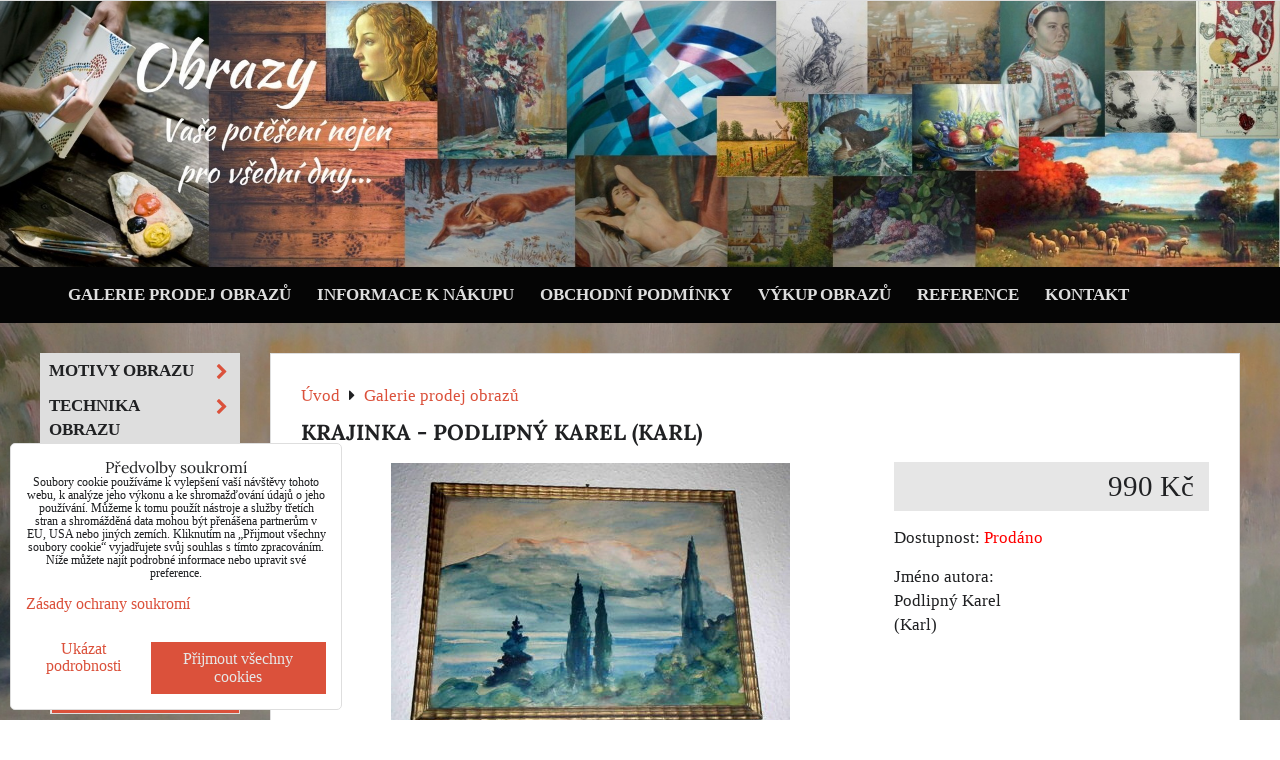

--- FILE ---
content_type: text/html; charset=UTF-8
request_url: https://www.prodej-obrazy.eu/p/388/krajinka-podlipny-karel
body_size: 11845
content:
<!DOCTYPE html>
<html data-lang-code="cz" lang="cs" class="no-js" data-lssid="d06ca2262112">
    <head>
        <meta charset="utf-8">
                
        <title>KRAJINKA - PODLIPNÝ KAREL (KARL)</title>
         
        <meta http-equiv="X-UA-Compatible" content="IE=edge,chrome=1">
	<meta name="MobileOptimized" content="width">
        <meta name="viewport" content="width=device-width,minimum-scale=1.0">
         
<script data-privacy-group="script">
var FloxSettings = {
'cartItems': {},'cartProducts': {},'cartType': "slider",'loginType': "slider",'regformType': "hidden",'langVer': "" 
}; 
 
</script>
<script data-privacy-group="script">
FloxSettings.img_size = { 'min': "50x50",'small': "120x120",'medium': "440x440",'large': "800x800",'max': "1600x1600",'product_antn': "440x440",'product_detail': "800x800" };
</script>
    <template id="privacy_iframe_info">
    <div class="floxIframeBlockedInfo" data-func-text="Funkční" data-analytic-text="Analytické" data-ad-text="Marketingové" data-nosnippet="1">
    <div class="floxIframeBlockedInfo__common">
        <div class="likeH3">Externí obsah je blokován Volbami soukromí</div>
        <p>Přejete si načíst externí obsah?</p>
    </div>
    <div class="floxIframeBlockedInfo__youtube">
        <div class="likeH3">Videa Youtube jsou blokovány Volbami soukromí</div>
        <p>Přejete si načíst Youtube video?</p>
    </div>
    <div class="floxIframeBlockedInfo__buttons">
        <button class="button floxIframeBlockedInfo__once">Povolit jednou</button>
        <button class="button floxIframeBlockedInfo__always" >Povolit a zapamatovat - souhlas s druhem cookie: </button>
    </div>
    <a class="floxIframeBlockedLink__common" href=""><i class="fa fa-external-link"></i> Otevřít obsah v novém okně</a>
    <a class="floxIframeBlockedLink__youtube" href=""><i class="fa fa-external-link"></i> Otevřít video v novém okně</a>
</div>
</template>
<script type="text/javascript" data-privacy-group="script">
FloxSettings.options={},FloxSettings.options.MANDATORY=1,FloxSettings.options.FUNC=2,FloxSettings.options.ANALYTIC=4,FloxSettings.options.AD=8;
FloxSettings.options.fullConsent=3;FloxSettings.options.maxConsent=15;FloxSettings.options.consent=0,localStorage.getItem("floxConsent")&&(FloxSettings.options.consent=parseInt(localStorage.getItem("floxConsent")));FloxSettings.options.sync=1;FloxSettings.google_consent2_options={},FloxSettings.google_consent2_options.AD_DATA=1,FloxSettings.google_consent2_options.AD_PERSON=2;FloxSettings.google_consent2_options.consent = -2;const privacyIsYoutubeUrl=function(e){return e.includes("youtube.com/embed")||e.includes("youtube-nocookie.com/embed")},privacyIsGMapsUrl=function(e){return e.includes("google.com/maps/embed")||/maps\.google\.[a-z]{2,3}\/maps/i.test(e)},privacyGetPrivacyGroup=function(e){var t="";if(e.getAttribute("data-privacy-group")?t=e.getAttribute("data-privacy-group"):e.closest("*[data-privacy-group]")&&(t=e.closest("*[data-privacy-group]").getAttribute("data-privacy-group")),"IFRAME"===e.tagName){let r=e.src||"";privacyIsYoutubeUrl(r)&&(e.setAttribute("data-privacy-group","func"),t="func"),privacyIsGMapsUrl(r)&&(e.setAttribute("data-privacy-group","func"),t="func")}return"regular"===t&&(t="script"),t},privacyBlockScriptNode=function(e){e.type="javascript/blocked";let t=function(r){"javascript/blocked"===e.getAttribute("type")&&r.preventDefault(),e.removeEventListener("beforescriptexecute",t)};e.addEventListener("beforescriptexecute",t)},privacyHandleScriptTag=function(e){let t=privacyGetPrivacyGroup(e);if(t){if("script"===t)return;"mandatory"===t||"func"===t&&FloxSettings.options.consent&FloxSettings.options.FUNC||"analytic"===t&&FloxSettings.options.consent&FloxSettings.options.ANALYTIC||"ad"===t&&FloxSettings.options.consent&FloxSettings.options.AD||privacyBlockScriptNode(e)}else FloxSettings.options.allow_unclassified||privacyBlockScriptNode(e)},privacyShowPlaceholder=function(e){let t=privacyGetPrivacyGroup(e);var r=document.querySelector("#privacy_iframe_info").content.cloneNode(!0),i=r.querySelector(".floxIframeBlockedInfo__always");i.textContent=i.textContent+r.firstElementChild.getAttribute("data-"+t+"-text"),r.firstElementChild.setAttribute("data-"+t,"1"),r.firstElementChild.removeAttribute("data-func-text"),r.firstElementChild.removeAttribute("data-analytic-text"),r.firstElementChild.removeAttribute("data-ad-text");let o=e.parentNode.classList.contains("blockYoutube");if(e.style.height){let a=e.style.height,c=e.style.width;e.setAttribute("data-privacy-style-height",a),r.firstElementChild.style.setProperty("--iframe-h",a),r.firstElementChild.style.setProperty("--iframe-w",c),e.style.height="0"}else if(e.getAttribute("height")){let n=e.getAttribute("height").replace("px",""),l=e.getAttribute("width").replace("px","");e.setAttribute("data-privacy-height",n),n.includes("%")?r.firstElementChild.style.setProperty("--iframe-h",n):r.firstElementChild.style.setProperty("--iframe-h",n+"px"),l.includes("%")?r.firstElementChild.style.setProperty("--iframe-w",l):r.firstElementChild.style.setProperty("--iframe-w",l+"px"),e.setAttribute("height",0)}else if(o&&e.parentNode.style.maxHeight){let s=e.parentNode.style.maxHeight,p=e.parentNode.style.maxWidth;r.firstElementChild.style.setProperty("--iframe-h",s),r.firstElementChild.style.setProperty("--iframe-w",p)}let u=e.getAttribute("data-privacy-src")||"";privacyIsYoutubeUrl(u)?(r.querySelector(".floxIframeBlockedInfo__common").remove(),r.querySelector(".floxIframeBlockedLink__common").remove(),r.querySelector(".floxIframeBlockedLink__youtube").setAttribute("href",u.replace("/embed/","/watch?v="))):u?(r.querySelector(".floxIframeBlockedInfo__youtube").remove(),r.querySelector(".floxIframeBlockedLink__youtube").remove(),r.querySelector(".floxIframeBlockedLink__common").setAttribute("href",u)):(r.querySelector(".floxIframeBlockedInfo__once").remove(),r.querySelector(".floxIframeBlockedInfo__youtube").remove(),r.querySelector(".floxIframeBlockedLink__youtube").remove(),r.querySelector(".floxIframeBlockedLink__common").remove(),r.querySelector(".floxIframeBlockedInfo__always").classList.add("floxIframeBlockedInfo__always--reload")),e.parentNode.insertBefore(r,e.nextSibling),o&&e.parentNode.classList.add("blockYoutube--blocked")},privacyHidePlaceholderIframe=function(e){var t=e.nextElementSibling;if(t&&t.classList.contains("floxIframeBlockedInfo")){let r=e.parentNode.classList.contains("blockYoutube");r&&e.parentNode.classList.remove("blockYoutube--blocked"),e.getAttribute("data-privacy-style-height")?e.style.height=e.getAttribute("data-privacy-style-height"):e.getAttribute("data-privacy-height")?e.setAttribute("height",e.getAttribute("data-privacy-height")):e.classList.contains("invisible")&&e.classList.remove("invisible"),t.remove()}},privacyBlockIframeNode=function(e){var t=e.src||"";""===t&&e.getAttribute("data-src")&&(t=e.getAttribute("data-src")),e.setAttribute("data-privacy-src",t),e.removeAttribute("src"),!e.classList.contains("floxNoPrivacyPlaceholder")&&(!e.style.width||parseInt(e.style.width)>200)&&(!e.getAttribute("width")||parseInt(e.getAttribute("width"))>200)&&(!e.style.height||parseInt(e.style.height)>200)&&(!e.getAttribute("height")||parseInt(e.getAttribute("height"))>200)&&(!e.style.display||"none"!==e.style.display)&&(!e.style.visibility||"hidden"!==e.style.visibility)&&privacyShowPlaceholder(e)},privacyHandleIframeTag=function(e){let t=privacyGetPrivacyGroup(e);if(t){if("script"===t||"mandatory"===t)return;if("func"===t&&FloxSettings.options.consent&FloxSettings.options.FUNC)return;if("analytic"===t&&FloxSettings.options.consent&FloxSettings.options.ANALYTIC||"ad"===t&&FloxSettings.options.consent&FloxSettings.options.AD)return;privacyBlockIframeNode(e)}else{if(FloxSettings.options.allow_unclassified)return;privacyBlockIframeNode(e)}},privacyHandleYoutubeGalleryItem=function(e){if(!(FloxSettings.options.consent&FloxSettings.options.FUNC)){var t=e.closest(".gallery").getAttribute("data-preview-height"),r=e.getElementsByTagName("img")[0],i=r.getAttribute("src").replace(t+"/"+t,"800/800");r.classList.contains("flox-lazy-load")&&(i=r.getAttribute("data-src").replace(t+"/"+t,"800/800")),e.setAttribute("data-href",e.getAttribute("href")),e.setAttribute("href",i),e.classList.replace("ytb","ytbNoConsent")}},privacyBlockPrivacyElementNode=function(e){e.classList.contains("floxPrivacyPlaceholder")?(privacyShowPlaceholder(e),e.classList.add("invisible")):e.style.display="none"},privacyHandlePrivacyElementNodes=function(e){let t=privacyGetPrivacyGroup(e);if(t){if("script"===t||"mandatory"===t)return;if("func"===t&&FloxSettings.options.consent&FloxSettings.options.FUNC)return;if("analytic"===t&&FloxSettings.options.consent&FloxSettings.options.ANALYTIC||"ad"===t&&FloxSettings.options.consent&FloxSettings.options.AD)return;privacyBlockPrivacyElementNode(e)}else{if(FloxSettings.options.allow_unclassified)return;privacyBlockPrivacyElementNode(e)}};function privacyLoadScriptAgain(e){var t=document.getElementsByTagName("head")[0],r=document.createElement("script");r.src=e.getAttribute("src"),t.appendChild(r),e.parentElement.removeChild(e)}function privacyExecuteScriptAgain(e){var t=document.getElementsByTagName("head")[0],r=document.createElement("script");r.textContent=e.textContent,t.appendChild(r),e.parentElement.removeChild(e)}function privacyEnableScripts(){document.querySelectorAll('script[type="javascript/blocked"]').forEach(e=>{let t=privacyGetPrivacyGroup(e);(FloxSettings.options.consent&FloxSettings.options.ANALYTIC&&t.includes("analytic")||FloxSettings.options.consent&FloxSettings.options.AD&&t.includes("ad")||FloxSettings.options.consent&FloxSettings.options.FUNC&&t.includes("func"))&&(e.getAttribute("src")?privacyLoadScriptAgain(e):privacyExecuteScriptAgain(e))})}function privacyEnableIframes(){document.querySelectorAll("iframe[data-privacy-src]").forEach(e=>{let t=privacyGetPrivacyGroup(e);if(!(FloxSettings.options.consent&FloxSettings.options.ANALYTIC&&t.includes("analytic")||FloxSettings.options.consent&FloxSettings.options.AD&&t.includes("ad")||FloxSettings.options.consent&FloxSettings.options.FUNC&&t.includes("func")))return;privacyHidePlaceholderIframe(e);let r=e.getAttribute("data-privacy-src");e.setAttribute("src",r),e.removeAttribute("data-privacy-src")})}function privacyEnableYoutubeGalleryItems(){FloxSettings.options.consent&FloxSettings.options.FUNC&&(document.querySelectorAll(".ytbNoConsent").forEach(e=>{e.setAttribute("href",e.getAttribute("data-href")),e.classList.replace("ytbNoConsent","ytb")}),"function"==typeof initGalleryPlugin&&initGalleryPlugin())}function privacyEnableBlockedContent(e,t){document.querySelectorAll(".floxCaptchaCont").length&&(e&FloxSettings.options.FUNC)!=(t&FloxSettings.options.FUNC)?window.location.reload():(privacyEnableScripts(),privacyEnableIframes(),privacyEnableYoutubeGalleryItems(),"function"==typeof FloxSettings.privacyEnableScriptsCustom&&FloxSettings.privacyEnableScriptsCustom())}
function privacyUpdateConsent(){ if(FloxSettings.sklik&&FloxSettings.sklik.active){var e={rtgId:FloxSettings.sklik.seznam_retargeting_id,consent:FloxSettings.options.consent&&FloxSettings.options.consent&FloxSettings.options.ANALYTIC?1:0};"category"===FloxSettings.sklik.pageType?(e.category=FloxSettings.sklik.category,e.pageType=FloxSettings.sklik.pageType):"offerdetail"===FloxSettings.sklik.pagetype&&(e.itemId=FloxSettings.sklik.itemId,e.pageType=FloxSettings.sklik.pageType),window.rc&&window.rc.retargetingHit&&window.rc.retargetingHit(e)}"function"==typeof loadCartFromLS&&"function"==typeof saveCartToLS&&(loadCartFromLS(),saveCartToLS());}
const observer=new MutationObserver(e=>{e.forEach(({addedNodes:e})=>{e.forEach(e=>{if(FloxSettings.options.consent!==FloxSettings.options.maxConsent){if(1===e.nodeType&&"SCRIPT"===e.tagName)return privacyHandleScriptTag(e);if(1===e.nodeType&&"IFRAME"===e.tagName)return privacyHandleIframeTag(e);if(1===e.nodeType&&"A"===e.tagName&&e.classList.contains("ytb"))return privacyHandleYoutubeGalleryItem(e);if(1===e.nodeType&&"SCRIPT"!==e.tagName&&"IFRAME"!==e.tagName&&e.classList.contains("floxPrivacyElement"))return privacyHandlePrivacyElementNodes(e)}1===e.nodeType&&(e.classList.contains("mainPrivacyModal")||e.classList.contains("mainPrivacyBar"))&&(FloxSettings.options.consent>0&&!FloxSettings.options.forceShow&&-1!==FloxSettings.google_consent2_options.consent?e.style.display="none":FloxSettings.options.consent>0&&-1===FloxSettings.google_consent2_options.consent?e.classList.add("hideBWConsentOptions"):-1!==FloxSettings.google_consent2_options.consent&&e.classList.add("hideGC2ConsentOptions"))})})});observer.observe(document.documentElement,{childList:!0,subtree:!0}),document.addEventListener("DOMContentLoaded",function(){observer.disconnect()});const createElementBackup=document.createElement;document.createElement=function(...e){if("script"!==e[0].toLowerCase())return createElementBackup.bind(document)(...e);let n=createElementBackup.bind(document)(...e);return n.setAttribute("data-privacy-group","script"),n};
</script>

<meta name="referrer" content="no-referrer-when-downgrade">


<link rel="canonical" href="https://www.prodej-obrazy.eu/p/388/krajinka-podlipny-karel">
    

<style itemscope itemtype="https://schema.org/WebPage" itemref="p1a p1b p1c"></style> 
<meta id="p1a" itemprop="name" content="KRAJINKA - PODLIPNÝ KAREL (KARL)">
<meta id="p1b" itemprop="description" content="">  
<meta property="og:title" content="KRAJINKA - PODLIPNÝ KAREL (KARL)">

<meta property="og:url" content="https://www.prodej-obrazy.eu/p/388/krajinka-podlipny-karel">
<meta property="og:description" content="">

<meta name="twitter:card" content="summary_large_image">
<meta name="twitter:title" content="KRAJINKA - PODLIPNÝ KAREL (KARL)">
<meta name="twitter:description" content="">

    <meta property="og:locale" content="cs_CZ">

    <meta property="og:type" content="product">
    <meta id="p1c" itemprop="image" content="https://www.prodej-obrazy.eu/resize/e/440/440/files/podlipny1.jpg">
    <meta property="og:image" content="https://www.prodej-obrazy.eu/resize/e/1200/630/files/podlipny1.jpg">  
    <meta name="twitter:image" content="https://www.prodej-obrazy.eu/resize/e/1200/630/files/podlipny1.jpg">
    <link href="https://www.prodej-obrazy.eu/resize/e/440/440/files/podlipny1.jpg" rel="previewimage">


<link rel="dns-prefetch" href="https://www.byznysweb.cz">
<link rel="preconnect" href="https://www.byznysweb.cz/" crossorigin>
<style type="text/css">
    

@font-face {
  font-family: 'Lora';
  font-style: normal;
  font-display: swap;
  font-weight: 400;
  src: local(''),
       url('https://www.byznysweb.cz/templates/bw-fonts/lora-v26-latin-ext_latin-regular.woff2') format('woff2'),
       url('https://www.byznysweb.cz/templates/bw-fonts/lora-v26-latin-ext_latin-regular.woff') format('woff');
}


@font-face {
  font-family: 'Lora';
  font-style: normal;
  font-display: swap;
  font-weight: 700;
  src: local(''),
       url('https://www.byznysweb.cz/templates/bw-fonts/lora-v26-latin-ext_latin-700.woff2') format('woff2'),
       url('https://www.byznysweb.cz/templates/bw-fonts/lora-v26-latin-ext_latin-700.woff') format('woff');
}
</style>

<link rel="preload" href="/erp-templates/skins/flat/universal/fonts/fontawesome-webfont.woff2" as="font" type="font/woff2" crossorigin>
<link href="/erp-templates/251009091233/universal.css" rel="stylesheet" type="text/css" media="all">  



<link rel="stylesheet" href="/templates/style.css">
<script data-privacy-group="mandatory">
    FloxSettings.trackerData = {
                    'cartIds': []
            };
    </script> 
    <link rel="shortcut icon" href="/files/design/favicon.ico">
    <link rel="icon" href="/files/design/favicon.ico?refresh" type="image/x-icon">

</head>
<body class="">    
    
    <noscript class="noprint">
        <div id="noscript">
            Javascript není prohlížečem podporován nebo je vypnutý. Pro zobrazení stránky tak, jak byla zamýšlena, použijte prohlížeč s podporou JavaScriptu.
            <br>Pomoc: <a href="https://www.enable-javascript.com/" target="_blank">Enable-Javascript.com</a>.
        </div> 
    </noscript>
        
    
    <div class="oCont remodal-bg">
                        <header class="bar_bottom noprint">
            <div id="banner-cont">
    <img class="contentShaper noprint" src="/resize/1920/400/blank.png">
        <div id="logo-in" class="iCont">
      
        <div id="logo"> 
                                </div>    
    </div>        
    <div id="banner" class="noprint">
        <img class="contentShaper" alt="blank" src="/resize/1920/400/blank.png">
        <div id="box-id-header" class="pagebox">
                                                        <div id="block-839" class="blockSlider boxSimple noprint">
                    <div id="sequence839" class="contentSlider sliderThemearrows"
         data-height="400" data-theme="arrows" data-effect="fade" data-period="7"
         >
            <div class="contentShaper" style="width: 1920px;">
                <div style="padding-bottom: 20.833333333333%;"></div>
            </div>
            <ul class="sequence-canvas sliderEffectfade">
                                                            
                <li>
                                            <div class="contentSliderImg contentSliderFrame1">
                                                        <a href="/" title="Galerie prodej obrazů">
                                                        <picture>
                                                                <img src="/resize/e/1920/10000/files/design/banner3-edit6.jpg" alt="Galerie prodej obrazů">
                            </picture>
                                                        </a>
                                                    </div>
                                                        </li>
                    </ul>

            </div>
</div>

                        </div>
    </div>
</div>
    
<div id="menu-cont" data-fixed-enabled="1" class="noprint mainMenuAlign-left">
    <div class="iCont">
            <nav id="main-menu">
        <div class="menuCont clear">
                                    <div class="productsMenuCont menuCont invisible">
                        <span class="button menuButton"><i class="fa fa-bars"></i> Produkty</span>
                             
                            
                
            <ul class="dropside">
                    <li class="menuItem ancestor submenuActive">
                <a class="menuLink select needsclick" href="/c/galerie-prodej-obrazu"
                   >
                                            
                        Galerie prodej obrazů
                        <i class="menuChevron fa fa-chevron-right"></i>                </a>
                                                                 
                            
                
            <ul class="submenu level1">
                    <li class="menuItem ancestor">
                <a class="menuLink needsclick" href="/c/galerie-prodej-obrazu/motivy-obrazu"
                   >
                                            
                        Motivy obrazu
                        <i class="menuChevron fa fa-chevron-right"></i>                </a>
                                                                 
                            
                
            <ul class="submenu level2">
                    <li class="menuItem">
                <a class="menuLink" href="/c/galerie-prodej-obrazu/motivy-obrazu/kvety-a-kvetiny"
                   >
                                            
                        Květy a květiny
                                        </a>
                            </li>
                    <li class="menuItem">
                <a class="menuLink" href="/c/galerie-prodej-obrazu/motivy-obrazu/vesnicky-a-staveni"
                   >
                                            
                        Vesničky a stavení 
                                        </a>
                            </li>
                    <li class="menuItem">
                <a class="menuLink" href="/c/galerie-prodej-obrazu/motivy-obrazu/more"
                   >
                                            
                        Moře
                                        </a>
                            </li>
                    <li class="menuItem">
                <a class="menuLink" href="/c/galerie-prodej-obrazu/motivy-obrazu/mesta-a-stavby"
                   >
                                            
                        Města a stavby
                                        </a>
                            </li>
                    <li class="menuItem">
                <a class="menuLink" href="/c/galerie-prodej-obrazu/motivy-obrazu/hrady-a-zamky"
                   >
                                            
                        Hrady a zámky
                                        </a>
                            </li>
                    <li class="menuItem">
                <a class="menuLink" href="/c/galerie-prodej-obrazu/motivy-obrazu/zatisi"
                   >
                                            
                        Zátiší
                                        </a>
                            </li>
                    <li class="menuItem">
                <a class="menuLink" href="/c/galerie-prodej-obrazu/motivy-obrazu/krajiny-a-priroda"
                   >
                                            
                        Krajiny a příroda
                                        </a>
                            </li>
                    <li class="menuItem">
                <a class="menuLink" href="/c/galerie-prodej-obrazu/motivy-obrazu/zver-a-zvirata"
                   >
                                            
                        Zvěř a zvířata
                                        </a>
                            </li>
                    <li class="menuItem">
                <a class="menuLink" href="/c/galerie-prodej-obrazu/motivy-obrazu/portrety-postavy"
                   >
                                            
                        Portréty, postavy
                                        </a>
                            </li>
                    <li class="menuItem">
                <a class="menuLink" href="/c/galerie-prodej-obrazu/motivy-obrazu/nabozenske-motivy"
                   >
                                            
                        Náboženské motivy
                                        </a>
                            </li>
                    <li class="menuItem">
                <a class="menuLink" href="/c/galerie-prodej-obrazu/motivy-obrazu/akty"
                   >
                                            
                        Akty
                                        </a>
                            </li>
                    <li class="menuItem">
                <a class="menuLink" href="/c/galerie-prodej-obrazu/motivy-obrazu/ostatni"
                   >
                                            
                        Ostatní
                                        </a>
                            </li>
                    <li class="menuItem">
                <a class="menuLink" href="/c/galerie-prodej-obrazu/motivy-obrazu/moderna-abstrakce"
                   >
                                            
                        Moderna, abstrakce
                                        </a>
                            </li>
                </ul>
       
                
                                                </li>
                    <li class="menuItem ancestor">
                <a class="menuLink needsclick" href="/c/galerie-prodej-obrazu/technika-obrazu"
                   >
                                            
                        Technika obrazu
                        <i class="menuChevron fa fa-chevron-right"></i>                </a>
                                                                 
                            
                
            <ul class="submenu level2">
                    <li class="menuItem">
                <a class="menuLink" href="/c/galerie-prodej-obrazu/technika-obrazu/olej-nebo-tempera"
                   >
                                            
                        Olej nebo tempera
                                        </a>
                            </li>
                    <li class="menuItem">
                <a class="menuLink" href="/c/galerie-prodej-obrazu/technika-obrazu/akvarel"
                   >
                                            
                        Akvarel
                                        </a>
                            </li>
                    <li class="menuItem">
                <a class="menuLink" href="/c/galerie-prodej-obrazu/technika-obrazu/pastel"
                   >
                                            
                        Pastel
                                        </a>
                            </li>
                    <li class="menuItem">
                <a class="menuLink" href="/c/galerie-prodej-obrazu/technika-obrazu/akryl"
                   >
                                            
                        Akryl
                                        </a>
                            </li>
                    <li class="menuItem">
                <a class="menuLink" href="/c/galerie-prodej-obrazu/technika-obrazu/airbrush"
                   >
                                            
                        Airbrush
                                        </a>
                            </li>
                    <li class="menuItem">
                <a class="menuLink" href="/c/galerie-prodej-obrazu/technika-obrazu/reprodukce"
                   >
                                            
                        Reprodukce
                                        </a>
                            </li>
                    <li class="menuItem">
                <a class="menuLink" href="/c/galerie-prodej-obrazu/technika-obrazu/jina-technika"
                   >
                                            
                        Jiná technika
                                        </a>
                            </li>
                </ul>
       
                
                                                </li>
                    <li class="menuItem ancestor">
                <a class="menuLink needsclick" href="/c/galerie-prodej-obrazu/stari-obrazu"
                   >
                                            
                        Stáří obrazu
                        <i class="menuChevron fa fa-chevron-right"></i>                </a>
                                                                 
                            
                
            <ul class="submenu level2">
                    <li class="menuItem">
                <a class="menuLink" href="/c/galerie-prodej-obrazu/stari-obrazu/do-roku-1900"
                   >
                                            
                        do roku 1900
                                        </a>
                            </li>
                    <li class="menuItem">
                <a class="menuLink" href="/c/galerie-prodej-obrazu/stari-obrazu/1901-1930"
                   >
                                            
                        1901-1930
                                        </a>
                            </li>
                    <li class="menuItem">
                <a class="menuLink" href="/c/galerie-prodej-obrazu/stari-obrazu/1931-1950"
                   >
                                            
                        1931-1950
                                        </a>
                            </li>
                    <li class="menuItem">
                <a class="menuLink" href="/c/galerie-prodej-obrazu/stari-obrazu/1951-1970"
                   >
                                            
                        1951-1970
                                        </a>
                            </li>
                    <li class="menuItem">
                <a class="menuLink" href="/c/galerie-prodej-obrazu/stari-obrazu/1971-1990"
                   >
                                            
                        1971-1990
                                        </a>
                            </li>
                    <li class="menuItem">
                <a class="menuLink" href="/c/galerie-prodej-obrazu/stari-obrazu/1991-soucasnost"
                   >
                                            
                        1991 - současnost
                                        </a>
                            </li>
                    <li class="menuItem">
                <a class="menuLink" href="/c/galerie-prodej-obrazu/stari-obrazu/neurceno"
                   >
                                            
                        Neurčeno
                                        </a>
                            </li>
                </ul>
       
                
                                                </li>
                    <li class="menuItem ancestor">
                <a class="menuLink needsclick" href="/c/galerie-prodej-obrazu/velikost-obrazu"
                   >
                                            
                        Velikost obrazu
                        <i class="menuChevron fa fa-chevron-right"></i>                </a>
                                                                 
                            
                
            <ul class="submenu level2">
                    <li class="menuItem">
                <a class="menuLink" href="/c/galerie-prodej-obrazu/velikost-obrazu/miniatura"
                   >
                                            
                        Miniatura
                                        </a>
                            </li>
                    <li class="menuItem">
                <a class="menuLink" href="/c/galerie-prodej-obrazu/velikost-obrazu/maly-nad-20-cm-1-strana"
                   >
                                            
                        Malý (nad 20 cm 1 strana)
                                        </a>
                            </li>
                    <li class="menuItem">
                <a class="menuLink" href="/c/galerie-prodej-obrazu/velikost-obrazu/mensi-nad-30-cm-1-strana"
                   >
                                            
                        Menší (nad 30 cm 1 strana) 
                                        </a>
                            </li>
                    <li class="menuItem">
                <a class="menuLink" href="/c/galerie-prodej-obrazu/velikost-obrazu/stredni-nad-50-cm-1-strana"
                   >
                                            
                        Střední (nad 50 cm 1 strana)
                                        </a>
                            </li>
                    <li class="menuItem">
                <a class="menuLink" href="/c/galerie-prodej-obrazu/velikost-obrazu/veliky-nad-70-cm-1-strana"
                   >
                                            
                        Veliký (nad 70 cm 1 strana)
                                        </a>
                            </li>
                    <li class="menuItem">
                <a class="menuLink" href="/c/galerie-prodej-obrazu/velikost-obrazu/ohromny-nad-90-cm-1-strana"
                   >
                                            
                        Ohromný (nad 90 cm 1 strana)
                                        </a>
                            </li>
                </ul>
       
                
                                                </li>
                    <li class="menuItem ancestor">
                <a class="menuLink needsclick" href="/c/galerie-prodej-obrazu/podklad"
                   >
                                            
                        Podklad
                        <i class="menuChevron fa fa-chevron-right"></i>                </a>
                                                                 
                            
                
            <ul class="submenu level2">
                    <li class="menuItem">
                <a class="menuLink" href="/c/galerie-prodej-obrazu/podklad/platno"
                   >
                                            
                        Plátno
                                        </a>
                            </li>
                    <li class="menuItem">
                <a class="menuLink" href="/c/galerie-prodej-obrazu/podklad/deska"
                   >
                                            
                        Deska
                                        </a>
                            </li>
                    <li class="menuItem">
                <a class="menuLink" href="/c/galerie-prodej-obrazu/podklad/papir"
                   >
                                            
                        Papír
                                        </a>
                            </li>
                    <li class="menuItem">
                <a class="menuLink" href="/c/galerie-prodej-obrazu/podklad/malirska-lepenka"
                   >
                                            
                        Malířská lepenka
                                        </a>
                            </li>
                    <li class="menuItem">
                <a class="menuLink" href="/c/galerie-prodej-obrazu/podklad/karton"
                   >
                                            
                        Karton
                                        </a>
                            </li>
                    <li class="menuItem">
                <a class="menuLink" href="/c/galerie-prodej-obrazu/podklad/preklizka-ci-drevo"
                   >
                                            
                        Překližka či dřevo
                                        </a>
                            </li>
                    <li class="menuItem">
                <a class="menuLink" href="/c/galerie-prodej-obrazu/podklad/jiny-podklad"
                   >
                                            
                        Jiný podklad
                                        </a>
                            </li>
                </ul>
       
                
                                                </li>
                    <li class="menuItem">
                <a class="menuLink" href="/c/galerie-prodej-obrazu/vyprodej"
                   >
                                            
                        Výprodej
                                        </a>
                            </li>
                </ul>
       
                
                                                </li>
                </ul>
       

                    </div>
                            <span class="button menuButton"><i class="fa fa-bars"></i> Menu</span>
                                 
                            
                
            <ul class="dropdownFlat menu-drop_down">
                    <li class="menuItem">
                <a class="menuLink" href="/"
                   >
                                            
                        Galerie prodej obrazů
                                        </a>
                            </li>
                    <li class="menuItem">
                <a class="menuLink" href="/informace-k-nakupu"
                   >
                                            
                        Informace k nákupu
                                        </a>
                            </li>
                    <li class="menuItem">
                <a class="menuLink" href="/obchodni-podminky1"
                   >
                                            
                        Obchodní podmínky
                                        </a>
                            </li>
                    <li class="menuItem">
                <a class="menuLink" href="/vykup-obrazu"
                   >
                                            
                        Výkup obrazů
                                        </a>
                            </li>
                    <li class="menuItem">
                <a class="menuLink" href="/reference"
                   >
                                            
                        Reference
                                        </a>
                            </li>
                    <li class="menuItem">
                <a class="menuLink" href="/kontakt1"
                   >
                                            
                        Kontakt
                                        </a>
                            </li>
                </ul>
       

             
        </div>
    </nav>    

    </div>
</div>
        </header> 
                                    <div id="main" class="basic_w"> 
                <div class="iCont clear">
                    <div class="mshow components">
	<div class="topSearch">
		    <form action="/e/search" method="get" class="siteSearchForm">
        <div class="siteSearchCont">
            <label> 
                <span>Vyhledávání</span>
                <input data-pages="Stránky" data-products="Produkty" data-categories="Kategorie" data-news="Novinky" data-brands="Jméno autora"
                       class="siteSearchInput" id="small-search" 
                       placeholder="Vyhledávání" name="word" type="text" value=""></label>
                <button type="submit"><span class="invisible">Hledat</span><i class="fa fa-search"></i></button>
        </div>
            </form>

	</div>
	<div class="topCart">
		         
            <a class="smallCartTitle sliderCartActivator" href="/e/cart/index">
            <i class="fa fa-shopping-cart"></i>
            <span class="smallCartTitleText">Nákupní košík</span>
        </a>
        <a class="smallCartTotal smallCartPrice sliderCartActivator" data-pieces="0" 
           href="/e/cart/index">0 Kč</a>
    
	</div>
	<div class="topAccount">
		<ul>
            <li><a class="sliderLoginActivator" href="/e/login"><i class="fa fa-user"></i> Přihlásit se</a></li> 
        </ul>

	</div>
</div>
<div id="content" class="mainColumn">
    						    
 
                        
<div id="product-detail" class="boxNP" itemscope itemtype="https://schema.org/Product">
    <ul class="breadcrumbs" itemscope itemtype="https://schema.org/BreadcrumbList">
    <li>
        <a href="/">
            <span>Úvod</span>
        </a>         
    </li>
        
        <li itemprop="itemListElement" itemscope itemtype="https://schema.org/ListItem">
            <i class="fa fa-caret-right"></i>
            <a href="/c/galerie-prodej-obrazu" itemprop="item">
                <span itemprop="name">Galerie prodej obrazů</span>
            </a>
            <meta itemprop="position" content="1">            
        </li>
    </ul>
    <article class="product boxRow">
            <form class="productForm" data-product-id="388" data-lang-id="1" data-currency-id="1" action="/e/cart/add" method="post">                            
    <div class="column2detail clear">
        <div class="detailLeftCol">
                <h1 itemprop="name" class="detailTitle">KRAJINKA - PODLIPNÝ KAREL (KARL)</h1>
                                <p class="detailImage">
                    <a class="linkImage productGalleryLink" href="/resize/e/1200/1200/files/podlipny1.jpg" title="KRAJINKA - PODLIPNÝ KAREL (KARL)" target="_blank">
                        <img id="product-image" src="/resize/e/400/400/files/podlipny1.jpg" alt="KRAJINKA - PODLIPNÝ KAREL (KARL)" title="KRAJINKA - PODLIPNÝ KAREL (KARL)" itemprop="image">
                    </a>
                </p>
                                                    
        </div>
        <div class="detailRightCol">
            
            

                        <div class="detailShort clear">
                    <p itemprop="description">&nbsp;</p>
            </div>
               
                        <div class="detailInfo clear detailPriceInfo">
                 
    
<div itemprop="offers" itemscope itemtype="https://schema.org/Offer">
            <link itemprop="itemCondition" href="https://schema.org/OfferItemCondition"
              content="https://schema.org/NewCondition">
                <link itemprop="availability" href="https://schema.org/OutOfStock">
        <meta itemprop="url" content="https://www.prodej-obrazy.eu/p/388/krajinka-podlipny-karel">
                            <meta itemprop="priceValidUntil" content="2026-11-02">
            <p class="price" itemprop="price" content="990">
                <span class="priceValueNumber">
        990 Kč    </span>

            <span itemprop="priceCurrency" content="CZK"></span>
        </p>
    </div>
<p class="priceDiscount hasDiscount invisible">
            <span class="tt beforeDiscountValue">990 Kč</span>
            <span>Sleva 
                                        <span class="discountValue">0 Kč</span>
                            
        </span>
</p>

    <div class="quantDiscountsCont invisible" data-incr="1" data-main-unit="ks" data-sale-unit="ks">    
        <h3>Množstevní slevy</h3>
        <div class="quantDiscounts">
            <p class="formatkeyCont unitPrice detailQD invisible">
                <span class="QD_text">                
                    <span class="formatkey_number"></span> 
                                            ks
                                        <span class="QD_more"> a víc</span>
                </span>
                <span class="QD_price_cont">
                    <span class="formatkey QD_price"></span>
            /ks</span>
            </p>
         
                                                
            
                </div>
    </div>

            </div>
            
                                <input type="hidden" name="product_id" value="388">
                             
        <div class="productCartContainer">
                    <div class="valErrors"></div>
            <div id="cart-allowed" class="detailInfo noprint jsinvisible">
                    <div class="detailCartInfo">
                                                                      
                            <label>
                                <input name="qty" type="text" class="textInput" value="1">&nbsp;ks&nbsp;
                            </label> 
                            <button type="submit"><i class="fa fa-shopping-cart"></i> Do&nbsp;košíku</button>
                                            </div>     
            </div>
                            
                            
                    
                                <p class="boxSimple" id="warehouse-status-cont">
                Dostupnost:
                <span id="warehouse-status"  
                       style="color:#FF0000">
                     
                        Prodáno
                                    </span>
                 
                <span id="warehouse-delivery-info" class="invisible" data-title="Objednat nejpozději do: " title="Objednat nejpozději do: ">                
                    <br><i class="fa fa-truck"></i> Doručíme dne: <span id="warehouse-dd"></span>
                </span>
            </p>
                            <p class="boxSimple">Jméno autora: 
                                    <span itemprop="manufacturer">Podlipný Karel <br>(Karl)</span>
                            </p>
           
    </div>
                
        </div>
    </div>
          
</form>        
      
    <div class="detailLong clear">
        <div class="userHTMLContent productDescritionLong">
        
    <p>KRAJINKA OD ZNÁMÉHO MALÍŘE KARLA PODLIPNÉHO (TÉŽ KARL). JEHO DÍLA SE OBČAS OBJEVÍ V AUKCÍCH A JSOU VYHLEDÁVANÁ SBĚRATELI.</p>
<p> </p>
<p>MALÍŘ JE UVEDEN V TOMANOVĚ SLOVNÍKU NA STRÁNCE 534. (MALÍŘ KRAJIN, SOUBORNÁ VÝSTAVA V K. J. V PRAZE V PROSINCI 1923)</p>
<p> </p>
<p>ROZMĚRY RÁMU CCA 38 X 28 CM, RÁM MÁ MÍSTY ODĚRKY. AKVAREL NA PAPÍŘE. OBRAZ JE ZASKLENÝ. SIGNOVÁN KAREL PODLIPNÝ VLEVO - VIZ FOTO. CELKOVÝ STAV - VIZ FOTO.</p>
<p> </p>
<p>OBRAZ BYL NAMALOVÁN V ROCE 1924.</p>
</div>                
    </div> 

        </article>
            <div class="productMoreCategory">
        <h3>Více z kategorie</h3>
        <ul>
                    <li><a href="/c/galerie-prodej-obrazu">Galerie prodej obrazů</a></li>
                    <li><a href="/c/galerie-prodej-obrazu/motivy-obrazu">Motivy obrazu</a></li>
                    <li><a href="/c/galerie-prodej-obrazu/technika-obrazu">Technika obrazu</a></li>
                    <li><a href="/c/galerie-prodej-obrazu/stari-obrazu">Stáří obrazu</a></li>
                    <li><a href="/c/galerie-prodej-obrazu/velikost-obrazu">Velikost obrazu</a></li>
                    <li><a href="/c/galerie-prodej-obrazu/podklad">Podklad</a></li>
                    <li><a href="/c/galerie-prodej-obrazu/motivy-obrazu/krajiny-a-priroda">Krajiny a příroda</a></li>
                    <li><a href="/c/galerie-prodej-obrazu/stari-obrazu/1901-1930">1901-1930</a></li>
                    <li><a href="/c/galerie-prodej-obrazu/technika-obrazu/akvarel">Akvarel</a></li>
                    <li><a href="/c/galerie-prodej-obrazu/velikost-obrazu/mensi-nad-30-cm-1-strana">Menší (nad 30 cm 1 strana) </a></li>
                    <li><a href="/c/galerie-prodej-obrazu/podklad/papir">Papír</a></li>
                </ul>
    </div>
        
    						    
    
                        <div class="floxTabsCont" id="tabs">
    <ul class="floxTabs">
                                <li class="floxTabsItem active">
                <a href="#gallery"><span>Galerie</span></a>
            </li>
                                                <li class="floxTabsItem">
                <a href="#additional"><span>Doplňující informace</span></a>
            </li>
            
                 
                           
    </ul>
    
        <section class="floxTabsContent clear active" id="gallery">
        <div class="productGallery">
    <h2>Galerie</h2>
         
    <div data-preview-height="200" class="gallery columns3">
                    <figure class="boxNP galleryItem" itemscope itemtype="https://schema.org/ImageObject">
                            
            <span id="gi-p388-777" 
               class="linkImage productGalleryLink" data-height="200" 
               data-mfp-src="/resize/e/800/800/files/podlipny2.jpg" title="KRAJINKA - PODLIPNÝ KAREL (KARL)" data-title=" " itemprop="contentURL">
                                                
        <noscript>
    <img src="/resize/e/440/440/files/podlipny2.jpg" 
         alt=" "
        title="KRAJINKA - PODLIPNÝ KAREL (KARL)"     class=" bw-img-sizer" style="--sizer-width: 200px;--sizer-height: 200px;"         itemprop="thumbnailUrl"        >        
</noscript>
<img src="/erp-templates/skins/flat/universal/img/loading.svg"
     data-src="/resize/e/440/440/files/podlipny2.jpg" 
     alt=" "
     title="KRAJINKA - PODLIPNÝ KAREL (KARL)"     class="flox-lazy-load bw-img-sizer" style="--sizer-width: 200px;--sizer-height: 200px;"      itemprop="thumbnailUrl"          >

                                                                  <meta itemprop="url" content="https://www.prodej-obrazy.eu/p/388/krajinka-podlipny-karel#gi-p388-777">
                                             </span>
                            
        <figcaption class="galleryItemTitle" itemprop="name"> </figcaption></figure>            
                    <figure class="boxNP galleryItem" itemscope itemtype="https://schema.org/ImageObject">
                            
            <span id="gi-p388-778" 
               class="linkImage productGalleryLink" data-height="200" 
               data-mfp-src="/resize/e/800/800/files/podlipny3.jpg" title="KRAJINKA - PODLIPNÝ KAREL (KARL)" data-title=" " itemprop="contentURL">
                                                
        <noscript>
    <img src="/resize/e/440/440/files/podlipny3.jpg" 
         alt=" "
        title="KRAJINKA - PODLIPNÝ KAREL (KARL)"     class=" bw-img-sizer" style="--sizer-width: 200px;--sizer-height: 200px;"         itemprop="thumbnailUrl"        >        
</noscript>
<img src="/erp-templates/skins/flat/universal/img/loading.svg"
     data-src="/resize/e/440/440/files/podlipny3.jpg" 
     alt=" "
     title="KRAJINKA - PODLIPNÝ KAREL (KARL)"     class="flox-lazy-load bw-img-sizer" style="--sizer-width: 200px;--sizer-height: 200px;"      itemprop="thumbnailUrl"          >

                                                                  <meta itemprop="url" content="https://www.prodej-obrazy.eu/p/388/krajinka-podlipny-karel#gi-p388-778">
                                             </span>
                            
        <figcaption class="galleryItemTitle" itemprop="name"> </figcaption></figure>            
            </div>
 
</div>
    </section>
            <section class="floxTabsContent clear" id="additional">
        						    
    
                        <div class="boxSimple">
    <table class="tabAdditionalInfo">
                                <tr>
                <td  class="tabAdditionalInfoTitle"><strong>Jméno autora:</strong></td>
                                                
                                    <td>
                                                         
                                                    Podlipný Karel
                          
                                        </td>
                            </tr>
         
            
    </table>
</div>
    </section>
             
       
         
     
         
</div>

        


    
</div>

    
</div>
<div id="left" class="sideColumn">
    <nav id="sideMenu" class="noprint">
    <div class="menuCont">    
                 
                            
                
       

        
        
        
             
                            
                
            <ul class="side rollable">
                    <li class="menuItem ancestor">
                <a class="menuLink needsclick" href="/c/galerie-prodej-obrazu/motivy-obrazu"
                   >
                                            
                        Motivy obrazu
                        <i class="menuChevron fa fa-chevron-right"></i>                </a>
                                                                 
                            
                
            <ul class="submenu level1">
                    <li class="menuItem">
                <a class="menuLink" href="/c/galerie-prodej-obrazu/motivy-obrazu/kvety-a-kvetiny"
                   >
                                            
                        Květy a květiny
                                        </a>
                            </li>
                    <li class="menuItem">
                <a class="menuLink" href="/c/galerie-prodej-obrazu/motivy-obrazu/vesnicky-a-staveni"
                   >
                                            
                        Vesničky a stavení 
                                        </a>
                            </li>
                    <li class="menuItem">
                <a class="menuLink" href="/c/galerie-prodej-obrazu/motivy-obrazu/more"
                   >
                                            
                        Moře
                                        </a>
                            </li>
                    <li class="menuItem">
                <a class="menuLink" href="/c/galerie-prodej-obrazu/motivy-obrazu/mesta-a-stavby"
                   >
                                            
                        Města a stavby
                                        </a>
                            </li>
                    <li class="menuItem">
                <a class="menuLink" href="/c/galerie-prodej-obrazu/motivy-obrazu/hrady-a-zamky"
                   >
                                            
                        Hrady a zámky
                                        </a>
                            </li>
                    <li class="menuItem">
                <a class="menuLink" href="/c/galerie-prodej-obrazu/motivy-obrazu/zatisi"
                   >
                                            
                        Zátiší
                                        </a>
                            </li>
                    <li class="menuItem">
                <a class="menuLink" href="/c/galerie-prodej-obrazu/motivy-obrazu/krajiny-a-priroda"
                   >
                                            
                        Krajiny a příroda
                                        </a>
                            </li>
                    <li class="menuItem">
                <a class="menuLink" href="/c/galerie-prodej-obrazu/motivy-obrazu/zver-a-zvirata"
                   >
                                            
                        Zvěř a zvířata
                                        </a>
                            </li>
                    <li class="menuItem">
                <a class="menuLink" href="/c/galerie-prodej-obrazu/motivy-obrazu/portrety-postavy"
                   >
                                            
                        Portréty, postavy
                                        </a>
                            </li>
                    <li class="menuItem">
                <a class="menuLink" href="/c/galerie-prodej-obrazu/motivy-obrazu/nabozenske-motivy"
                   >
                                            
                        Náboženské motivy
                                        </a>
                            </li>
                    <li class="menuItem">
                <a class="menuLink" href="/c/galerie-prodej-obrazu/motivy-obrazu/akty"
                   >
                                            
                        Akty
                                        </a>
                            </li>
                    <li class="menuItem">
                <a class="menuLink" href="/c/galerie-prodej-obrazu/motivy-obrazu/ostatni"
                   >
                                            
                        Ostatní
                                        </a>
                            </li>
                    <li class="menuItem">
                <a class="menuLink" href="/c/galerie-prodej-obrazu/motivy-obrazu/moderna-abstrakce"
                   >
                                            
                        Moderna, abstrakce
                                        </a>
                            </li>
                </ul>
       
                
                                                </li>
                    <li class="menuItem ancestor">
                <a class="menuLink needsclick" href="/c/galerie-prodej-obrazu/technika-obrazu"
                   >
                                            
                        Technika obrazu
                        <i class="menuChevron fa fa-chevron-right"></i>                </a>
                                                                 
                            
                
            <ul class="submenu level1">
                    <li class="menuItem">
                <a class="menuLink" href="/c/galerie-prodej-obrazu/technika-obrazu/olej-nebo-tempera"
                   >
                                            
                        Olej nebo tempera
                                        </a>
                            </li>
                    <li class="menuItem">
                <a class="menuLink" href="/c/galerie-prodej-obrazu/technika-obrazu/akvarel"
                   >
                                            
                        Akvarel
                                        </a>
                            </li>
                    <li class="menuItem">
                <a class="menuLink" href="/c/galerie-prodej-obrazu/technika-obrazu/pastel"
                   >
                                            
                        Pastel
                                        </a>
                            </li>
                    <li class="menuItem">
                <a class="menuLink" href="/c/galerie-prodej-obrazu/technika-obrazu/akryl"
                   >
                                            
                        Akryl
                                        </a>
                            </li>
                    <li class="menuItem">
                <a class="menuLink" href="/c/galerie-prodej-obrazu/technika-obrazu/airbrush"
                   >
                                            
                        Airbrush
                                        </a>
                            </li>
                    <li class="menuItem">
                <a class="menuLink" href="/c/galerie-prodej-obrazu/technika-obrazu/reprodukce"
                   >
                                            
                        Reprodukce
                                        </a>
                            </li>
                    <li class="menuItem">
                <a class="menuLink" href="/c/galerie-prodej-obrazu/technika-obrazu/jina-technika"
                   >
                                            
                        Jiná technika
                                        </a>
                            </li>
                </ul>
       
                
                                                </li>
                    <li class="menuItem ancestor">
                <a class="menuLink needsclick" href="/c/galerie-prodej-obrazu/stari-obrazu"
                   >
                                            
                        Stáří obrazu
                        <i class="menuChevron fa fa-chevron-right"></i>                </a>
                                                                 
                            
                
            <ul class="submenu level1">
                    <li class="menuItem">
                <a class="menuLink" href="/c/galerie-prodej-obrazu/stari-obrazu/do-roku-1900"
                   >
                                            
                        do roku 1900
                                        </a>
                            </li>
                    <li class="menuItem">
                <a class="menuLink" href="/c/galerie-prodej-obrazu/stari-obrazu/1901-1930"
                   >
                                            
                        1901-1930
                                        </a>
                            </li>
                    <li class="menuItem">
                <a class="menuLink" href="/c/galerie-prodej-obrazu/stari-obrazu/1931-1950"
                   >
                                            
                        1931-1950
                                        </a>
                            </li>
                    <li class="menuItem">
                <a class="menuLink" href="/c/galerie-prodej-obrazu/stari-obrazu/1951-1970"
                   >
                                            
                        1951-1970
                                        </a>
                            </li>
                    <li class="menuItem">
                <a class="menuLink" href="/c/galerie-prodej-obrazu/stari-obrazu/1971-1990"
                   >
                                            
                        1971-1990
                                        </a>
                            </li>
                    <li class="menuItem">
                <a class="menuLink" href="/c/galerie-prodej-obrazu/stari-obrazu/1991-soucasnost"
                   >
                                            
                        1991 - současnost
                                        </a>
                            </li>
                    <li class="menuItem">
                <a class="menuLink" href="/c/galerie-prodej-obrazu/stari-obrazu/neurceno"
                   >
                                            
                        Neurčeno
                                        </a>
                            </li>
                </ul>
       
                
                                                </li>
                    <li class="menuItem ancestor">
                <a class="menuLink needsclick" href="/c/galerie-prodej-obrazu/velikost-obrazu"
                   >
                                            
                        Velikost obrazu
                        <i class="menuChevron fa fa-chevron-right"></i>                </a>
                                                                 
                            
                
            <ul class="submenu level1">
                    <li class="menuItem">
                <a class="menuLink" href="/c/galerie-prodej-obrazu/velikost-obrazu/miniatura"
                   >
                                            
                        Miniatura
                                        </a>
                            </li>
                    <li class="menuItem">
                <a class="menuLink" href="/c/galerie-prodej-obrazu/velikost-obrazu/maly-nad-20-cm-1-strana"
                   >
                                            
                        Malý (nad 20 cm 1 strana)
                                        </a>
                            </li>
                    <li class="menuItem">
                <a class="menuLink" href="/c/galerie-prodej-obrazu/velikost-obrazu/mensi-nad-30-cm-1-strana"
                   >
                                            
                        Menší (nad 30 cm 1 strana) 
                                        </a>
                            </li>
                    <li class="menuItem">
                <a class="menuLink" href="/c/galerie-prodej-obrazu/velikost-obrazu/stredni-nad-50-cm-1-strana"
                   >
                                            
                        Střední (nad 50 cm 1 strana)
                                        </a>
                            </li>
                    <li class="menuItem">
                <a class="menuLink" href="/c/galerie-prodej-obrazu/velikost-obrazu/veliky-nad-70-cm-1-strana"
                   >
                                            
                        Veliký (nad 70 cm 1 strana)
                                        </a>
                            </li>
                    <li class="menuItem">
                <a class="menuLink" href="/c/galerie-prodej-obrazu/velikost-obrazu/ohromny-nad-90-cm-1-strana"
                   >
                                            
                        Ohromný (nad 90 cm 1 strana)
                                        </a>
                            </li>
                </ul>
       
                
                                                </li>
                    <li class="menuItem ancestor">
                <a class="menuLink needsclick" href="/c/galerie-prodej-obrazu/podklad"
                   >
                                            
                        Podklad
                        <i class="menuChevron fa fa-chevron-right"></i>                </a>
                                                                 
                            
                
            <ul class="submenu level1">
                    <li class="menuItem">
                <a class="menuLink" href="/c/galerie-prodej-obrazu/podklad/platno"
                   >
                                            
                        Plátno
                                        </a>
                            </li>
                    <li class="menuItem">
                <a class="menuLink" href="/c/galerie-prodej-obrazu/podklad/deska"
                   >
                                            
                        Deska
                                        </a>
                            </li>
                    <li class="menuItem">
                <a class="menuLink" href="/c/galerie-prodej-obrazu/podklad/papir"
                   >
                                            
                        Papír
                                        </a>
                            </li>
                    <li class="menuItem">
                <a class="menuLink" href="/c/galerie-prodej-obrazu/podklad/malirska-lepenka"
                   >
                                            
                        Malířská lepenka
                                        </a>
                            </li>
                    <li class="menuItem">
                <a class="menuLink" href="/c/galerie-prodej-obrazu/podklad/karton"
                   >
                                            
                        Karton
                                        </a>
                            </li>
                    <li class="menuItem">
                <a class="menuLink" href="/c/galerie-prodej-obrazu/podklad/preklizka-ci-drevo"
                   >
                                            
                        Překližka či dřevo
                                        </a>
                            </li>
                    <li class="menuItem">
                <a class="menuLink" href="/c/galerie-prodej-obrazu/podklad/jiny-podklad"
                   >
                                            
                        Jiný podklad
                                        </a>
                            </li>
                </ul>
       
                
                                                </li>
                    <li class="menuItem">
                <a class="menuLink" href="/c/galerie-prodej-obrazu/vyprodej"
                   >
                                            
                        Výprodej
                                        </a>
                            </li>
                </ul>
       

        
    
    </div>
</nav>
	<div class="mhide components">
		<div class="topSearch">
			    <form action="/e/search" method="get" class="siteSearchForm">
        <div class="siteSearchCont">
            <label> 
                <span>Vyhledávání</span>
                <input data-pages="Stránky" data-products="Produkty" data-categories="Kategorie" data-news="Novinky" data-brands="Jméno autora"
                       class="siteSearchInput" id="small-search" 
                       placeholder="Vyhledávání" name="word" type="text" value=""></label>
                <button type="submit"><span class="invisible">Hledat</span><i class="fa fa-search"></i></button>
        </div>
            </form>

		</div>
		<div class="topCart">
			         
            <a class="smallCartTitle sliderCartActivator" href="/e/cart/index">
            <i class="fa fa-shopping-cart"></i>
            <span class="smallCartTitleText">Nákupní košík</span>
        </a>
        <a class="smallCartTotal smallCartPrice sliderCartActivator" data-pieces="0" 
           href="/e/cart/index">0 Kč</a>
    
		</div>
		<div class="topAccount">
			<ul>
            <li><a class="sliderLoginActivator" href="/e/login"><i class="fa fa-user"></i> Přihlásit se</a></li> 
        </ul>

		</div>
	</div>
    
    
</div>
                </div>
            </div>
                            <footer class="clear  noprint">
                   
                                                            
<div class="iCont">  
                    
        <div class="footerColumn50">                        <div id="box-id-footer_flat_1" class="pagebox">
                                                            <div  id="block-704" class="blockText box blockTextRight">
            <h2>Jan Bohuněk</h2>
                                <div class="userHTMLContent">
        
    <p>Telefon: +420725021832</p>
<p>e-mail: 1jab@seznam.cz<br />web: www.prodej-obrazy.eu</p>
</div>
                 
</div>

                             
            </div> 
    </div>
    
        <div class="footerColumn50">                                        <div id="box-id-footer_flat_2" class="pagebox">
                                                            <div  id="block-705" class="blockText box blockTextRight">
                                <div class="userHTMLContent">
        
    <p>© Jan Bohuněk - Na všechny fotografie a obsah se vztahují autorská práva dle zákona č. 121/2000 Sb.</p>
</div>
                 
</div>

                             
                                                        <div  id="block-853" class="blockHTML userHTMLContent boxSimple">
            <script type="text/javascript" data-privacy-group="script">
        if (typeof jQuery == 'undefined') {
            document.write(unescape("%3Cscript src='/erp-templates/skins/default/universal/js/jquery.js' data-privacy-group='script' type='text/javascript'%3E%3C/script%3E"));
        }
        </script>
        
    <script>
var sf = $('.searchform');
if(sf.length > 0) {
sf.after('<p class="boxSimple"><button id="variant-filter-reset" type="button" class="submit left">Zrušit vybrané parametry</button></p>');
$('#variant-filter-reset').on('click',function(ev){
    ev.preventDefault();

    $('.searchform select').val("0");
    $('.searchform select').first().trigger('change');
});
}
</script
</div>

                             
            </div> 
    </div>
    
</div>
	
            </footer>
                <div class="footerUnder noprint">
            <div class="iCont clear">
                <div class="left">
                    <p class="webpage-privacy-links">
    <a href="/e/privacy" class="">Předvolby soukromí</a>
    
    <a href="/e/privacy/declaration" class="privacy_page__declaration-link">Zásady ochrany soukromí</a>
</p>

                    
                </div>
                <div class="right">
                    
                </div>
            </div>
        </div>
            </div>
                    <div class="mainPrivacyModal mainPrivacyModal--down floxCSSModal">
            <div class="floxCSSModalContent">
                
                <div class="floxCSSModalSimpleContent">
                    <div class="privacy_page" data-nosnippet="1">
    <div class="privacy_page__text">
        <div class="likeH2">Předvolby soukromí</div>
        Soubory cookie používáme k vylepšení vaší návštěvy tohoto webu, k analýze jeho výkonu a ke shromažďování údajů o jeho používání. Můžeme k tomu použít nástroje a služby třetích stran a shromážděná data mohou být přenášena partnerům v EU, USA nebo jiných zemích. Kliknutím na „Přijmout všechny soubory cookie“ vyjadřujete svůj souhlas s tímto zpracováním. Níže můžete najít podrobné informace nebo upravit své preference.
        <p class="privacy_page__declaration-cont"><a href="/e/privacy/declaration" class="privacy_page__declaration-link">Zásady ochrany soukromí</a></p>
    </div>
    <div class="privacy_page__buttons-cont">
        <a href="" class="privacy_page__activate-selected">Ukázat podrobnosti</a>
        <div class="privacy_page__buttons">
            <button id="cookie_mngr_all" class="button">Přijmout všechny cookies</button>
                    </div>
    </div>
    <div class="privacy_page__options privacy_page__options--hide-in-popup">
        
        <div class="floxSwitchCont floxSwitchCont--bw-consent">
            <label class="floxSwitch">
                <input type="hidden" value="1" name="cookie_mngr_mandatory" class="floxSwitchCheck screeninvisible" data-flag="1">
                <span class="floxSwitchChecked"></span>
                <span class="floxSwitchTitle">Povinné <span class="floxSwitchDetailToggle"><i class="fa fa-fw fa-chevron-down"></i></span></span>
            </label>
                        <div class="floxSwitchDetail screeninvisible">Naše webová stránka ukládá data na vašem zařízení (cookies a úložiště prohlížeče), aby bylo možné identifikovat vaši relaci a dosáhnout základní funkčnosti platformy, zážitku z prohlížení a zabezpečení. </div>
                    </div>
        
                
        <div class="floxSwitchCont floxSwitchCont--bw-consent">
            <label class="floxSwitch">
                <input type="checkbox" name="cookie_mngr_func" class="floxSwitchCheck screeninvisible" data-flag="2">
                <span class="floxSwitchControl"></span>
                <span class="floxSwitchTitle">Funkční <span class="floxSwitchDetailToggle"><i class="fa fa-fw fa-chevron-down"></i></span></span>
            </label>
                        <div class="floxSwitchDetail screeninvisible">Můžeme ukládat data na vašem zařízení (soubory cookie a úložiště prohlížeče), abychom mohli poskytovat doplňkové funkce, které zlepšují váš zážitek z prohlížení, ukládat některé vaše preference bez uživatelského účtu nebo bez přihlášení, používat skripty a/nebo zdroje třetích stran, widgety atd.</div>
                    </div>
                
                                <div class="privacy_page__buttons-cont">        
            <div class="privacy_page__buttons privacy_page__button-selected">
                <button id="cookie_mngr_selected" class="button">Přijmout vybrané</button>
            </div>
        </div>
    </div>        
</div> 
                </div>
            </div>
        </div>
                <div class="mainPrivacyDeclarationModal floxCSSModal">
        <div class="floxCSSModalContent">
            <div class="floxCSSModalSimpleContent">

            </div>
            <a href="" class="floxCSSModalClose floxCSSModalCloseX"><i class="fa fa-times"></i> <span class="invisible">Zavřít</span></a>                                                
        </div>
    </div>




<div class="annoyerBarCont"></div>
<div id="slider-overlay" title="Nahrávám"></div>
<div id="slider">
        <div id="slider-login" class="sliderContent">
        <div class="formInput formLogin">
        <form action="/e/login/auth/4bdaebtg1ukpo7dd8588846iv2/cz" method="post" data-ajax-url="/e/login/ajax_login">
        <div class="box boxColored loginbox noprint">    
            <h3>Přihlášení</h3>
            <div class="valErrors boxSimple"></div>
            
            <p class="clear">
                <label class="inputLabel
               labelNewline              ">
    <span class="labelText invisible">
        E-mail:<span class="asterix">*</span>    </span>
            <input class="asd textInput" type="email" name="username" 
               maxlength="255" size="15" 
               value="" placeholder="E-mail *"
                 required="required">
                <span class="toolTip">
        <span class="toolTipText">E-mail</span>
            </span>            
</label>
                <label class="inputLabel
               labelNewline              ">
    <span class="labelText invisible">
        Heslo:<span class="asterix">*</span>    </span>
            <input class="asd textInput" type="password" name="password" 
               maxlength="255" size="15" 
               value="" placeholder="Heslo *"
                 required="required">
        <span class="showPass invisible"><i class="fa fa-fw fa-eye"></i></span>        <span class="toolTip">
        <span class="toolTipText">Heslo</span>
            </span>            
</label>  
            </p>
            
            <p class="boxSimple">
                <button class="submit submitLog submitFill" type="submit">Přihlášení</button>
            </p>
        </div>
             <div class="box boxColored loginbox noprint">        
            <ul class="buttons buttons">
                                <li class="buttonContainer">
                    <a href="/e/login/forgotten_password" class="buttonBasic sliderForgottenPasswordActivator buttonFill">Zapomenuté heslo</a>
                </li>	
                                            </ul>
        </div>
                
    </form>
    </div>        
            
    </div>
    <div id="slider-forgotten-password" class="sliderContent">
    </div>
        
        <div id="slider-register" class="sliderContent">
        </div>
    <div id="slider-cart" class="sliderContent sliderNP">
</div>
</div> 
    
     

<div id="fb-root"></div>
   
    
              
    
                            
        
    
    <script src="https://www.byznysweb.cz/erp-templates/43917/ca7b/flatplugins.js" data-privacy-group="script"></script>
    
        
       
                                
                 
    
    
    <script src="https://www.byznysweb.cz/erp-templates/46840/5703/flat.js" data-privacy-group="script"></script>
      

 





       
</body>
</html>

--- FILE ---
content_type: text/css;charset=UTF-8
request_url: https://www.prodej-obrazy.eu/templates/style.css
body_size: 783
content:
.productListFGrid {
	display: flex;
	flex-flow: row wrap;
	margin: 0 -5px;
}

.productListFGridItem2 {
	text-align: center;
    background: #fff;
    margin: 5px;
    padding: 0 0 13px;
    border: 1px solid #DEDEDE;
	position: relative;
	box-sizing: border-box;
	display: flex;
	flex-direction: column;
}
.productListFGridItem2 {
	width: calc(33.33% - 10px);
}
@media only screen and (max-width: 740px) {
	.productListFGridItem2 {
		width: calc(50% - 10px);
	}
}
@media only screen and (max-width: 460px) {
	.productListFGridItem2 {
		width: calc(100% - 10px);
	}
}
.productListFGridItem2 .linkImage {
	position: relative;
	display: block;
	max-width: 300px;
	margin: 0 auto;
}
.productListFGridItem2 .linkImage:before {
    width: 100%;
    padding-bottom: 75%;
    display: block;
    content: "";
}
.productListFGridItem2 .linkImage img {
    position: absolute;
    left: 0;
    bottom: 0;
    top: 0;
    right: 0;
	margin: auto;
	max-width: 100%;
	max-height: 100%;
}
.productListFGridItem2 .indicators {
    position: absolute;
    left: 5px;
    top: 0px;
}
.productListFGridItem2 .indicator {
    float: left;
    clear: left;
    margin-top: 5px;
    padding: 1px 7px;
}
.productListFGridTitle2 {
    padding: 10px 12px 7px;
	margin: 0;
}
.productListFGridTitle2 > a,.productListFGridTitle2 > a:visited {
color: #121212;
}
.productListFGridItem2 .price {
    color: #121212;
    font-size: 1.25rem;
    font-weight: 700;
    line-height: 1.25;
}
.productListFGridItem2 .priceDiscount, .productListFGridItem2 .priceSmaller {
	margin: 0 0 5px;
	font-weight: normal;
}
.productListGridIdentCont {
	margin-top: auto;
	font-size: 0.875rem;
}
.productListFGridItem2 .priceDiscount > span:last-child {
	color: red;
	font-weight: 600;
}
.productListFGridCartInfo2 {
    font-size: .75rem;
    font-weight: normal;
}
.productListGridWarehouseStatus {
    font-weight: bold;
}
.productListFGridItem2:hover {
    box-shadow: 0 0 15px rgba(0, 0, 0, 0.15);
}
.productListFGridItem2 .price > .dph {
	font-size: inherit;
}
.productListGridCart2 button, .productListGridCart2 .button {
	color: #fff;
    font-size: 0.95rem;
    box-sizing: border-box;
    padding: 10px 20px 11px;
    display: inline-block;
    margin-top: 10px;
    border: none;
    line-height: 1.12rem;
    font-weight: 600;
	text-transform: none;
	transition: .15s;
}
.productListGridCart2 .textInput {
    width: 38px;
    text-align: center;
    padding: 8px 0;
    border: 1px solid #bbb;
    font-size: 14px;
    line-height: 18px;
}
.productListGridCart2 label {
	margin-right: 2px;
}

@media only screen and (min-width: 1000px) {
	.sideColumn .productListFGridItem2 {
		width: calc(100% - 20px);
		margin: 5px 10px;
	}
}

.topCart a.smallCartPrice {
	padding: 0 10px;
}